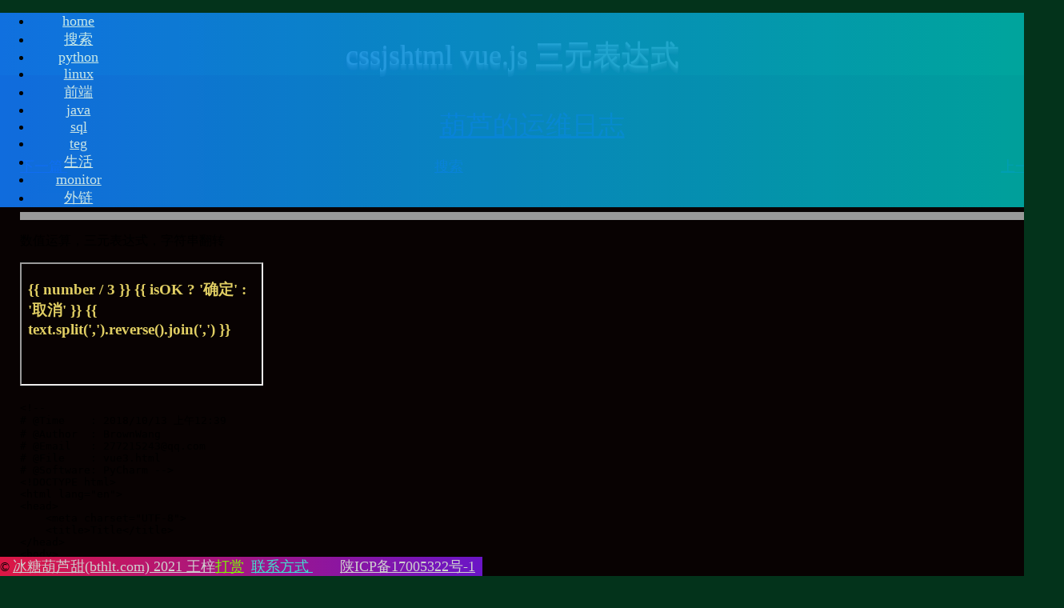

--- FILE ---
content_type: text/html; charset=utf-8
request_url: https://www.bthlt.com/note/4505493-CssJsHtmlvue.js%20%EF%BF%BD%EF%BF%BD%EF%BF%BD%EF%BF%BD%EF%BF%BD%EF%BF%BD%EF%BF%BD%EF%BF%BD%EF%BF%BD%EF%BF%BD%EF%BF%BD%EF%BF%BD%EF%BF%BD%EF%BF%BD%EF%BF%BD
body_size: 3451
content:
<!DOCTYPE html>
<html>
<head>
<meta name="baidu_union_verify" content="33d524948c3f095db403082b612e3767">
<meta http-equiv="Content-Type" content="text/html;charset=UTF-8">
<meta name="viewport" content="width=device-width,initial-scale=0.29,minimum-scale=0.2,maximum-scale=1,user-scalable=yes" />
<title>葫芦的运维日志_cssjshtml_vue.js 三元表达式</title>
<meta name="keywords" content="运维日志葫芦,运维工程师,运维开发工程师,全栈工程师,王梓,葫芦运维,全栈开发,linux运维,python基础教程,shell,vue.js教程源码,java,linux命令大全,tencent teg,zte network,go,sql,mysql"/>
<meta name="description" content="王梓的运维记录,腾讯业务运维,thoughtworks Devops" />
    <link rel="shortcut icon" href="/static/img/favicon.ico"/>
    <style type="text/css">
a {
        font-size: 18px;
    }
    .selected > a {
        background-color: #473C8B;
        background-image: url(https://www.bthlt.com/media/img/teg/uploads/3px-tile.png);
    }

    #body {
        background-color:#03331b;
       background-image: url("https://www.bthlt.com/media/img/teg/uploads/3px-tile.png");
        overflow-x: hidden;
        margin: 0px;
    }

    .navbar-nav > li {
        width: 9.09%;
        text-align: center;
    }

    .navbar-nav > li > a {
        color: #E0FFFF;
    }

    .navbar-nav {
    background-image: -webkit-gradient(linear, left top, right top, from(#1278f6), to(#00b4aa));
        width: 100%;
    }
    .navbar {
        top: 0px;
        opacity: 0.9;
        min-height:45px;
    }

    #footerwz {
        background-color: #ab4d16;
    background-image: -webkit-gradient(linear, left top, right top, from(#dc1744), to(#6a15c7));
    }
    h3, h4 {
        margin-top: 0px;
    }
    .wztitle {
        width: 100%;
       color: #E0FFFF;
        margin-top: 0px;
        font: 400 38px '微软雅黑';
    }

    #wz {
        width: 100%;
    }
</style>
    <link href="/static/css/footerwz.css" type="text/css" rel="stylesheet" />
    <link href="/static/css/bk.css" type="text/css" rel="stylesheet" />
 <link href="/static/css/bootstrap.min.css" type="text/css" rel="stylesheet" />
    <link href="/static/css/sFlow.css" rel="stylesheet" />
<link rel="stylesheet" href="/static/css/animate.css" type="text/css" />
    
<style type="text/css">
.hljs{font-size: 16px;border:1px;}
pre{padding:0px;}
#cont{
background-color: #080202;
    width: 1330px;
    margin-right: auto;
    margin-left: auto;
#color:#fafafa;
color:##000000	
}

#content{
    padding: 25px!important;
padding-bottom: 55px! important;
    margin-bottom: 45px;
}
#title{
color: #fafafa;
font-size:36px;
text-align:center;
letter-spacing: 0;
text-shadow: 0px 1px 0px #999, 0px 2px 0px #888, 0px 3px 0px #777, 0px 4px 0px #666, 0px 5px 0px #555, 0px 6px 0px #444, 0px 7px 0px #333, 0px 8px 7px #001135 }
</style>

</head>
<body id=body>
<div class=" navbar king-horizontal-nav1" style="position:fixed;min-width:100%;">
   <ul class="nav navbar-nav">
        <li id="hulu"><a href="/">home</a></li>
        <li  id="search"><a href="/search">搜索</a></li>
        <li id="python"><a href="/python">python</a></li>
        <li  id="linux"><a href="/linux">linux</a></li>
        <li id="cssjshtml"><a href="/cssjshtml">前端</a></li>
        <li id="java"><a href="/java">java</a></li>
        <li id="sql"><a href="/sql">sql</a></li>
        <li id="teg"><a href="/teg">teg</a></li>
        <li id="poetry"><a href="/poetry">生活</a></li>
        <li id="building"><a target="_blank" href="/go">monitor</a></li>
        <li id="learn"><a href="/learn">外链</a></li>
    </ul>
</div>
<div align="center" style="margin-top:45px;bottom:0px;" ></div>
<canvas id='d1' height="1080" width="1920"
        style="position:fixed;z-index:-2;filter: alpha(opacity:50);opacity: 0.5"></canvas>
<div id='wz'>

<div id='title' >
cssjshtml vue.js 三元表达式
</div>
<div id=cont codetag=CssJsHtml>
<div id=content>

<p style="text-align:center">
<span style="font-size:33px"><a style="font-size:33px" href="https://www.bthlt.com">葫芦的运维日志</a></span>
</p>
<a  class="king-btn-large king-btn-demo king-btn king-radius king-success" title="下一页" href="/note/123-vue.js 时间格式化">
    <i class="fa fa-mail-reply-all btn-icon" ></i>下一篇
</a>
<a style='margin-left:459px' class="king-btn-demo king-btn king-round king-warning king-btn-large" href='/search' title="搜索">
    <i class="fa fa-search btn-icon"></i>搜索
</a>
<a style='float:right;' href="/note/121-回原机迁移步骤" class="king-btn-large king-btn-demo king-btn king-radius king-info" title="上一页">
    <i class="fa fa-mail-reply-all btn-icon"></i>上一篇
</a>
<div>
<h3 style='float:left;margin-right:20px;text-align:left;color:#000000;'>
浏览量 5590
<h3 style='float:right;margin-right:20px;text-align:right;color:#000000;'>
2018/10/13 23:43
</div>
<HR align=center width=100% color=#999999 SIZE=10>
 
          <p>数值运算，三元表达式，字符串翻转</p>

<p><iframe frameborder="1" height="150" scrolling="no" src="https://www.bthlt.com/html/vue3.html" width="300"></iframe></p>

<pre>
<code class="language-html">&lt;!--
# @Time    : 2018/10/13 上午12:39
# @Author  : BrownWang
# @Email   : 277215243@qq.com
# @File    : vue3.html
# @Software: PyCharm --&gt;
&lt;!DOCTYPE html&gt;
&lt;html lang="en"&gt;
&lt;head&gt;
    &lt;meta charset="UTF-8"&gt;
    &lt;title&gt;Title&lt;/title&gt;
&lt;/head&gt;
&lt;body&gt;
&lt;div id="app"&gt;
&lt;h3 style='color: #e0ce63;'&gt;{{ number / 3 }}
{{ isOK ? '确定' : '取消' }}
{{ text.split(',').reverse().join(',') }}&lt;/h3&gt;
&lt;/div&gt;
&lt;script src="/static/js/vue.min.js"&gt;&lt;/script&gt;
&lt;script&gt;
    var app=new Vue({
        el:'#app',
        data:{
        number: 9,
        isOK: false,
        text: 'wangzi,王梓',
        }
    })
&lt;/script&gt;
&lt;/body&gt;
&lt;/html&gt;</code></pre>

<p>&nbsp;</p>
<p style="text-align:center"><span style="font-size:16px"><a href="https://www.bthlt.com">葫芦的运维日志</a></span></p>
<p style="text-align:center"><span ><a style="color:#7CFC00;font-size:16px" href="https://www.bthlt.com/note/10894902-Poetrysupport">打赏</a></span></p>

<a href="/note/121-回原机迁移步骤" class="king-btn-large king-btn-demo king-btn king-radius king-info" title="上一页">
    <i class="fa fa-mail-reply-all btn-icon"></i>上一篇
</a>
<a style='margin-left:459px' class="king-btn-demo king-btn king-round king-warning king-btn-large" href='/search' title="搜索">
    <i class="fa fa-search btn-icon"></i>搜索
</a>
<a style='float:right;' class="king-btn-large king-btn-demo king-btn king-radius king-success" title="下一页" href="/note/123-vue.js 时间格式化">
    <i class="fa fa-mail-reply-all btn-icon" ></i>下一篇
</a>
</div>
</div>

</div>
    <div  id="footerwz" style='position:fixed;margin-top:-45px;bottom:0px;z-index:99;'><span style="padding-right: 1em;"> &copy; <a
            href="/" style="color:#CFCFCF;">冰糖葫芦甜(bthlt.com) 2021 王梓</a><a style="color:#7CFC00" href="https://www.bthlt.com/note/10894902-Poetrysupport">打赏</a><a style="color:#40E0D0;padding: 0 .5em;"
                                                                            href="mailto:277215243@qq.com" title="邮箱">联系方式 </a></span><span><a
            style="color: #CFCFCF;padding: 0.5em;" href="https://beian.miit.gov.cn" target="_blank" title="备案查询">陕ICP备17005322号-1</a></span>
    </div></body>
<script type="text/javascript" src="/static/js/jquery-1.10.2.min.js" ></script>
<script type="text/javascript" src="/static/css/echarts.min.js"></script>
<script type="text/javascript">$(document).ready(function () {
    var height = document.documentElement.scrollHeight;
    document.getElementById("wz").style.height = height + "px";
});

(function(){
    var bp = document.createElement('script');
    var curProtocol = window.location.protocol.split(':')[0];
    if (curProtocol === 'https') {
        bp.src = 'https://zz.bdstatic.com/linksubmit/push.js';
    }
    else {
        bp.src = 'http://push.zhanzhang.baidu.com/push.js';
    }
    var s = document.getElementsByTagName("script")[0];
    s.parentNode.insertBefore(bp, s);
})();
var _hmt = _hmt || [];
(function() {
  var hm = document.createElement("script");
  hm.src = "https://hm.baidu.com/hm.js?4e3daae26355d9c6ff979b2f6b134914";
  var s = document.getElementsByTagName("script")[0]; 
  s.parentNode.insertBefore(hm, s);
})();


</script>


    <script src="/static/highlight/highlight.pack.js" type="text/javascript"></script>
    <link rel="stylesheet" type="text/css" href="/static/highlight/styles/monokai_sublime.css">
<script>hljs.initHighlightingOnLoad();
var codetag=$('#cont').attr('codetag').toLowerCase();
$("#"+codetag).siblings().removeClass('selected');
$("#"+codetag).addClass('selected');
var rd=Math.floor((Math.random()*4)+1);
if(rd==3){
$("#cont").css('background-color','rgb(222, 222, 222, 0.8)');
}
else if(rd==2){

$("#cont").css('background-color','rgb(252,252,252,0.86)');
}
else if (rd==1){
$("#cont").css('background-color','rgb(252,228,182,0.86)');
}
else if (rd==4){
$("#cont").css('background-color','rgb(246,246,222,0.86)');
}


</script>
<script type="text/javascript" src="/static/js/zhangshu.js" ></script>
</html>


--- FILE ---
content_type: text/html
request_url: https://www.bthlt.com/html/vue3.html
body_size: 524
content:
<!-- 
# @Time    : 2018/10/13 上午12:39
# @Author  : BrownWang
# @Email   : 277215243@qq.com
# @File    : vue3.html
# @Software: PyCharm -->
<!DOCTYPE html>
<html lang="en">
<head>
    <meta charset="UTF-8">
    <title>Title</title>
</head>
<body>
<div id="app">
<h3 style='color: #e0ce63;'>{{ number / 3 }}
{{ isOK ? '确定' : '取消' }}
{{ text.split(',').reverse().join(',') }}</h3>
</div>
<script src="/static/js/vue.min.js"></script>
<script>
    var app=new Vue({
        el:'#app',
        data:{
        number: 9,
        isOK: false,
        text: 'wangzi,王梓',
        }
    })
</script>
</body>
</html>
